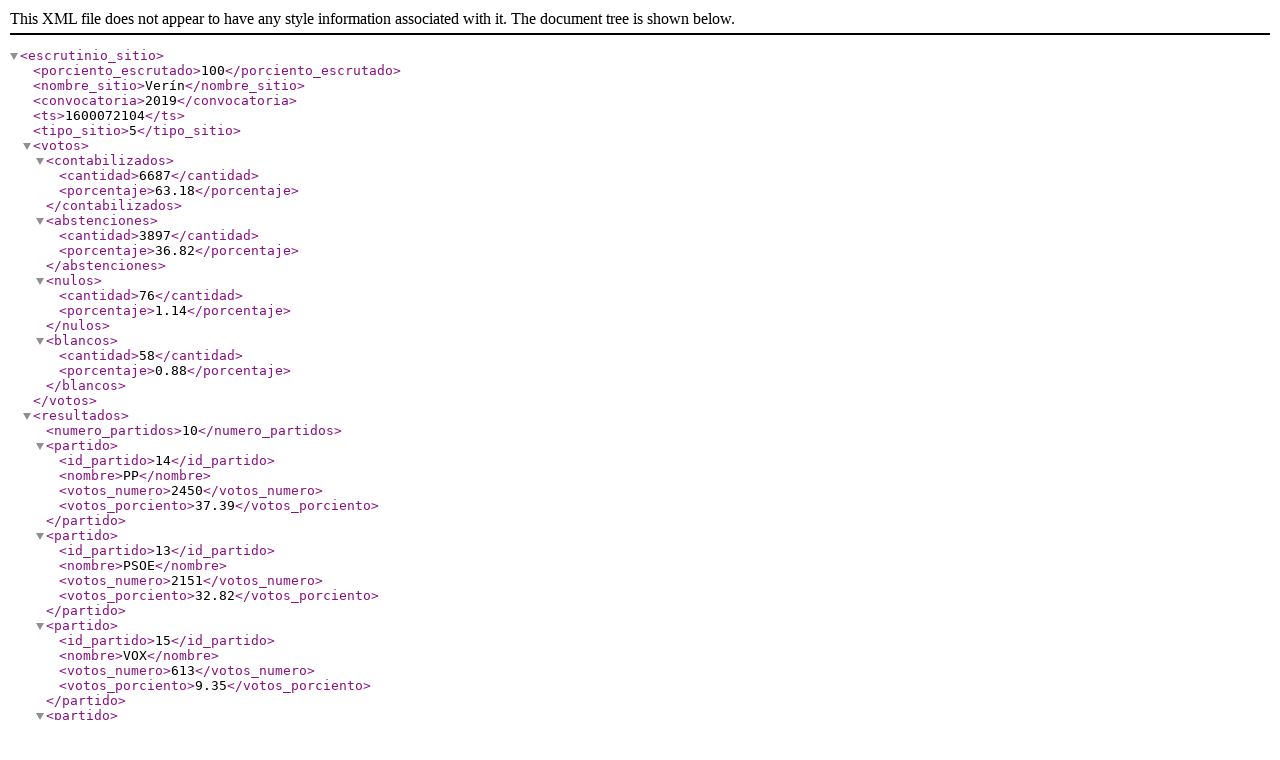

--- FILE ---
content_type: text/xml; charset=utf-8
request_url: https://rsl00.epimg.net/elecciones/2019/generales/congreso/11/32/85.xml2
body_size: 291
content:
<?xml version="1.0" encoding="UTF-8" ?><escrutinio_sitio><porciento_escrutado>100</porciento_escrutado><nombre_sitio>Verín</nombre_sitio><convocatoria>2019</convocatoria><ts>1600072104</ts><tipo_sitio>5</tipo_sitio><votos><contabilizados><cantidad>6687</cantidad><porcentaje>63.18</porcentaje></contabilizados><abstenciones><cantidad>3897</cantidad><porcentaje>36.82</porcentaje></abstenciones><nulos><cantidad>76</cantidad><porcentaje>1.14</porcentaje></nulos><blancos><cantidad>58</cantidad><porcentaje>0.88</porcentaje></blancos></votos><resultados><numero_partidos>10</numero_partidos><partido><id_partido>14</id_partido><nombre>PP</nombre><votos_numero>2450</votos_numero><votos_porciento>37.39</votos_porciento></partido><partido><id_partido>13</id_partido><nombre>PSOE</nombre><votos_numero>2151</votos_numero><votos_porciento>32.82</votos_porciento></partido><partido><id_partido>15</id_partido><nombre>VOX</nombre><votos_numero>613</votos_numero><votos_porciento>9.35</votos_porciento></partido><partido><id_partido>29</id_partido><nombre>BNG</nombre><votos_numero>549</votos_numero><votos_porciento>8.38</votos_porciento></partido><partido><id_partido>25</id_partido><nombre>PODEMOS-EU</nombre><votos_numero>488</votos_numero><votos_porciento>7.45</votos_porciento></partido><partido><id_partido>18</id_partido><nombre>Cs</nombre><votos_numero>244</votos_numero><votos_porciento>3.72</votos_porciento></partido><partido><id_partido>32</id_partido><nombre>PACMA</nombre><votos_numero>35</votos_numero><votos_porciento>0.53</votos_porciento></partido><partido><id_partido>35</id_partido><nombre>PUM+J</nombre><votos_numero>13</votos_numero><votos_porciento>0.2</votos_porciento></partido><partido><id_partido>40</id_partido><nombre>PCTE</nombre><votos_numero>7</votos_numero><votos_porciento>0.11</votos_porciento></partido><partido><id_partido>34</id_partido><nombre>RECORTES CERO-GV</nombre><votos_numero>3</votos_numero><votos_porciento>0.05</votos_porciento></partido></resultados></escrutinio_sitio>